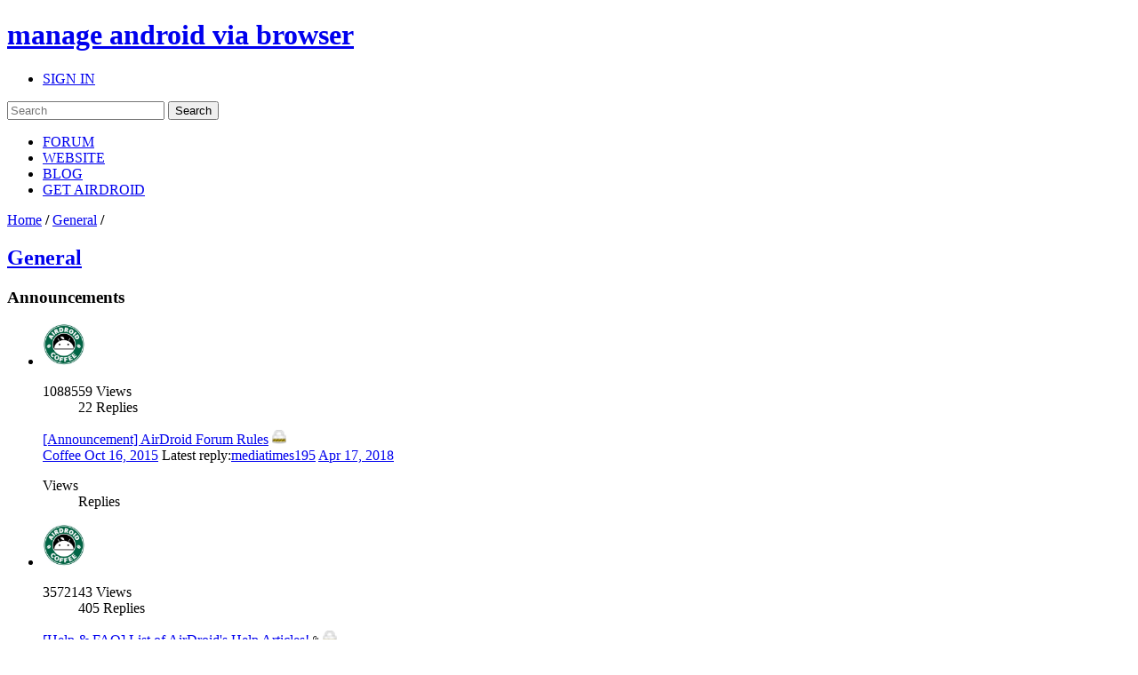

--- FILE ---
content_type: text/html; charset=UTF-8
request_url: https://forums.airdroid.com/viewforum.php?f=3&sid=1a2f6251587c5386ed68d24cef3a9201
body_size: 10898
content:
<!DOCTYPE html PUBLIC "-//W3C//DTD XHTML 1.0 Strict//EN" "http://www.w3.org/TR/xhtml1/DTD/xhtml1-strict.dtd">
<html xmlns="http://www.w3.org/1999/xhtml" xmlns:wb="http://open.weibo.com/wb" dir="ltr" lang="en-gb" xml:lang="en-gb">
<head>
	<script async src="//pagead2.googlesyndication.com/pagead/js/adsbygoogle.js"></script>
	<script>
        (adsbygoogle = window.adsbygoogle || []).push({
            google_ad_client: "ca-pub-5113868824953234",
            enable_page_level_ads: true
        });
	</script>
	<!-- jQuery Pack for phpBB -->
	<script type="text/javascript">window.jQuery || document.write("\x3Cscript src='./jquerypack/jquery.js'>\x3C/script>");</script>
	
	<script type="text/javascript">

		// you may use `$jqpack_JQuery` instead of `$` and `jQuery` in your MODs.
		var $jqpack_JQuery = $.noConflict();

		if(!window.$) {
			window.$ = $jqpack_JQuery;
		}
		if(!window.jQuery) {
			window.jQuery = $jqpack_JQuery;
		}

	</script>
	
	<script type="text/javascript">window.jQuery.ui || document.write("\x3Cscript src='./jquerypack/jquery-ui.js'>\x3C/script>");</script>
	<!-- /jQuery Pack for phpBB -->


	<meta http-equiv="content-type" content="text/html; charset=UTF-8" />
    <meta name="viewport" content="width=device-width, initial-scale=1, maximum-scale=1, user-scalable=no">
    <meta http-equiv="content-style-type" content="text/css" />
    <meta http-equiv="content-language" content="en-gb" />
    <meta http-equiv="imagetoolbar" content="no" />
    <meta name="resource-type" content="document" />
	<meta name="keywords" content="airdroid,airdroid forum">
	<meta name="description" content="Access Android phone/tablet from computer remotely and securely. Manage SMS, files, photos and videos, WhatsApp, Line, WeChat and more on computer.">
	<meta property="og:title" content="" />
	<meta property="og:description" content="" />
	<meta property="og:image" content="" />
	<title>
		General | AirDroid Forum | Delight Your Multi-Screen Life
		
	</title>

<link rel="alternate" type="application/atom+xml" title="Feed - AirDroid Forum | Delight Your Multi-Screen Life" href="https://forums.airdroid.com/feed.php" /><link rel="alternate" type="application/atom+xml" title="Feed - New threads" href="https://forums.airdroid.com/feed.php?mode=topics" /><link rel="alternate" type="application/atom+xml" title="Feed - FORUM - General" href="https://forums.airdroid.com/feed.php?f=3" />
    <link rel="shortcut icon" href="./styles/airdroid/theme/images/common/favicon.ico?v=4" />
<!--
	phpBB style name: prosilver
	Based on style:   prosilver (this is the default phpBB3 style)
	Original author:  Tom Beddard ( http://www.subBlue.com/ )
	Modified by:
-->

<script type="text/javascript">
// <![CDATA[
	var jump_page = 'Enter the page number you wish to go to:';
	var server_url = 'https://srv3.airdroid.com/p20';
	var on_page = '1';
	var per_page = '25';
	var base_url = './viewforum.php?f=3&amp;sid=0ce6c8e590db38bc46214cd882245f8b';
	var style_cookie = 'phpBBstyle';
	var style_cookie_settings = '; path=/; domain=forums.airdroid.com';
	var onload_functions = new Array();
	var onunload_functions = new Array();
	

	/**
	* Find a member
	*/
	function find_username(url)
	{
		popup(url, 760, 570, '_usersearch');
		return false;
	}

	/**
	* New function for handling multiple calls to window.onload and window.unload by pentapenguin
	*/
	window.onload = function()
	{
		for (var i = 0; i < onload_functions.length; i++)
		{
			eval(onload_functions[i]);
		}
	};

	window.onunload = function()
	{
		for (var i = 0; i < onunload_functions.length; i++)
		{
			eval(onunload_functions[i]);
		}
	};
// ]]>
</script>
    <script type="text/javascript" src="./styles/airdroid/template/js/jquery.cookie.js"></script>
    <script type="text/javascript" src="./styles/airdroid/template/js/jquery.ajax.js"></script>
<script type="text/javascript" src="./styles/airdroid/template/js/styleswitcher.js"></script>
<script type="text/javascript" src="./styles/airdroid/template/js/forum_fn.js"></script>
<script type="text/javascript" src="./styles/airdroid/template/js/moment.js"></script>
<script type="text/javascript" src="./styles/airdroid/template/js/underscore.js"></script>
<script type="text/javascript" src="./styles/airdroid/template/js/util.js"></script>
<script type="text/javascript" src="./styles/airdroid/template/js/base.js"></script>

<link href="./styles/airdroid/theme/print.css" rel="stylesheet" type="text/css" media="print" title="printonly" />
<link href="./style.php?id=2&amp;lang=en&amp;sid=0ce6c8e590db38bc46214cd882245f8b" rel="stylesheet" type="text/css" media="screen, projection" />

<link href="./styles/airdroid/theme/normal.css" rel="stylesheet" type="text/css" title="A" />
<link href="./styles/airdroid/theme/medium.css" rel="alternate stylesheet" type="text/css" title="A+" />
<link href="./styles/airdroid/theme/large.css" rel="alternate stylesheet" type="text/css" title="A++" />

    <!-- Important Owl stylesheet -->
    <link rel="stylesheet" href="./styles/airdroid/theme/owl-carousel/owl.carousel.css" type="text/css">

    <!-- Default Theme -->
    <link rel="stylesheet" href="./styles/airdroid/theme/owl-carousel/owl.theme.css" type="text/css">

	<!-- ajaxlike -->
	<link href="./styles/airdroid/theme/ajaxlike/css/cupertino/jquery-ui.css" rel="stylesheet" type="text/css" />
	<link href="./styles/airdroid/theme/ajaxlike/css/tipsy.css" rel="stylesheet" type="text/css" />
	<!-- ajaxlike --><!-- ajaxlike -->
	<script type="text/javascript" src="./styles/airdroid/theme/ajaxlike/js/jquery.tipsy.js"></script>
	<script type="text/javascript" src="./styles/airdroid/theme/ajaxlike/js/common.js"></script>
	<!-- ajaxlike -->
	<script async='async' src='https://www.googletagservices.com/tag/js/gpt.js'></script>
	<script>
        var googletag = googletag || {};
        googletag.cmd = googletag.cmd || [];
	</script>

	<script>
        googletag.cmd.push(function() {
            googletag.defineSlot('/105847171/airdroid-forums-right-center', [250, 250], 'div-gpt-ad-1509700690497-0').addService(googletag.pubads());
            googletag.pubads().enableSingleRequest();
            googletag.enableServices();
        });
	</script>
	

</head>

<body id="phpbb" class="section-viewforum ltr">
<div id="wrap">
	<a id="top" name="top" accesskey="t"></a>
	<div id="page-header">
		<div class="mod-header">
			<div class="item-header-top-wrap">
				<div class="i-container i-clearfix">
					<h1 class="item-logo">
						<a class="item-logo-link" href="./index.php?sid=0ce6c8e590db38bc46214cd882245f8b">
							<span class="item-logo-label">manage android via browser</span>
						</a>
					</h1>
					<div class="item-right">
						
						<ul class="item-actions">
							<li class="item-action">
								<a class="item-actions-link" href="./ucp.php?mode=login&amp;sid=0ce6c8e590db38bc46214cd882245f8b" title="SIGN IN" accesskey="x">SIGN IN</a>
							</li>
						</ul>
						
                        <div class="item-search-box">
                            <form action="./search.php?sid=0ce6c8e590db38bc46214cd882245f8b" method="get" id="search">
                                <input name="keywords" id="keywords" type="text" maxlength="128" title="Search for keywords" placeholder="Search"/>
                                <input name="sid" type="hidden" value="0ce6c8e590db38bc46214cd882245f8b" />
                                <input id="searchsubmit" value="Search" type="submit" />
                                <a class="item-clear-input" href="javascript:;"></a>
                            </form>
                        </div>
                        
					</div>
					<ul class="item-navs i-clearfix">
						<li class="item-nav-item">
							<a class="item-nav-link item-nav-item-selected" href="./index.php?sid=0ce6c8e590db38bc46214cd882245f8b" data-type="headerNav-goHome">FORUM</a>
						</li>
						<li class="item-nav-item">
							<a class="item-nav-link" href="https://www.airdroid.com" target="_blank" data-type="headerNav-goBlog">WEBSITE</a>
						</li>
						<li class="item-nav-item">
							<a class="item-nav-link" href="http://blog.airdroid.com" target="_blank" data-type="headerNav-goForum">BLOG</a>
						</li>
						<li class="item-nav-item nav-item-last">
							<a class="item-nav-link" href="https://www.airdroid.com/get.html" target="_blank" data-type="headerNav-goDownLoadPage">GET AIRDROID</a>
						</li>
					</ul>
				</div>
			</div>
			<div class="item-header-bottom-wrap">
				<div class="i-container">
                    <div class="item-left-wrap">
					    <div class="item-content-left">
                            <div class="item-top-nav item-header-top-nav">
                                <a href="./index.php?sid=0ce6c8e590db38bc46214cd882245f8b" accesskey="h">Home</a>  <strong>/</strong> <a href="./viewforum.php?f=3&amp;sid=0ce6c8e590db38bc46214cd882245f8b">General</a> <strong>/</strong> 
                            </div>
                        <div class="item-top-action">
                            
                        </div>
					</div>
                    </div>
				</div>
			</div>
		</div>
	</div>
	<div id="page-body">
		<div class="i-container">
            <div class="item-left-wrap">
<div class="item-content-left">
<h2 class="item-forum-title">
    <a href="./viewforum.php?f=3&amp;sid=0ce6c8e590db38bc46214cd882245f8b">General</a>
    
</h2>


<div>
	<!-- NOTE: remove the style="display: none" when you want to have the forum description on the forum body --><div style="display: none !important;">Anything that involves AirDroid and doesn't fit in any of the other fora.<br /></div>
</div>

    <div class=item-forum-name-sort>
        <h3 class="item-forum-block-name">Announcements</h3>
        <dl class="item-forum-sort">
            <dt>sort by:</dt>
            <dd data-type="s">Title</dd>
            <dd data-type="t">Date</dd>
            <dd data-type="v">Views</dd>
            <dd data-type="r">Replies</dd>
        </dl>
    </div>
		<div class="item-topic-block">
		<ul class="item-topic-list">
	

		<li>
			<div class="item-topic-img item-list-block" title="Coffee">
                
				<a class="item-view-author-profile" href="./viewtopic.php?f=3&amp;t=16578&amp;sid=0ce6c8e590db38bc46214cd882245f8b"><img class="item-topic-img-main" src="https://avatar-airdroid.s3.amazonaws.com/8904437_160.jpg" onError="this.onerror=null;this.src='./styles/airdroid/theme/images/common/user_default_photo.jpg';"  width="48" height="48"/></a>
                
            </div>
			<div class="item-topic-stats item-list-block">
				<dl>
					<dt>1088559 <span>Views</span></dt>
					<dd>22 <span>Replies</span><i></i></dd>
				</dl>
			</div>
			<div class="item-topic-info item-list-block">
				<div class="item-topic-info-top">
					<a href="./viewtopic.php?f=3&amp;t=16578&amp;sid=0ce6c8e590db38bc46214cd882245f8b" class="item-topic-title">[Announcement] AirDroid Forum Rules</a>
                    
                    <img class="item-topic-status-img" src=""  data-src="./styles/airdroid/imageset/announce_read_locked.gif" width="16" height="16" title="This topic is locked, you cannot edit posts or make further replies.">
				</div>
                <div class="item-topic-info-bottom">
					<span class="item-last-post">
						<a class="item-topic-author" href="./memberlist.php?mode=viewprofile&u=19792">
							Coffee
						</a>
						<a href="./viewtopic.php?f=3&amp;t=16578&amp;sid=0ce6c8e590db38bc46214cd882245f8b" class="item-latest-time item-topic-time">
							Fri Oct 16, 2015 6:29 am
						</a>
					</span>
                    <span class="item-latest-author"><span>Latest reply:</span><span class="item-author-name"><a href="./memberlist.php?mode=viewprofile&amp;u=167631&amp;sid=0ce6c8e590db38bc46214cd882245f8b">mediatimes195</a></span></span>
                    <a class="item-latest-time item-reply-time" href="./viewtopic.php?f=0&amp;p=68335&amp;sid=0ce6c8e590db38bc46214cd882245f8b#p68335">Tue Apr 17, 2018 11:40 am</a>
                </div>
                <dl class="item-small-stats">
                    <dt> <span>Views</span></dt>
                    <dd> <span>Replies</span><i></i></dd>
                </dl>
			</div>
		</li>

	

		<li>
			<div class="item-topic-img item-list-block" title="Coffee">
                
				<a class="item-view-author-profile" href="./viewtopic.php?f=3&amp;t=16397&amp;sid=0ce6c8e590db38bc46214cd882245f8b"><img class="item-topic-img-main" src="https://avatar-airdroid.s3.amazonaws.com/8904437_160.jpg" onError="this.onerror=null;this.src='./styles/airdroid/theme/images/common/user_default_photo.jpg';"  width="48" height="48"/></a>
                
            </div>
			<div class="item-topic-stats item-list-block">
				<dl>
					<dt>3572143 <span>Views</span></dt>
					<dd>405 <span>Replies</span><i></i></dd>
				</dl>
			</div>
			<div class="item-topic-info item-list-block">
				<div class="item-topic-info-top">
					<a href="./viewtopic.php?f=3&amp;t=16397&amp;sid=0ce6c8e590db38bc46214cd882245f8b" class="item-topic-title">[Help &amp; FAQ] List of AirDroid's Help Articles!</a>
                    <img src="./styles/airdroid/imageset/icon_topic_attach.gif" width="7" height="10" alt="Attachment(s)" title="Attachment(s)" /> 
                    <img class="item-topic-status-img" src=""  data-src="./styles/airdroid/imageset/announce_read_locked.gif" width="16" height="16" title="This topic is locked, you cannot edit posts or make further replies.">
				</div>
                <div class="item-topic-info-bottom">
					<span class="item-last-post">
						<a class="item-topic-author" href="./memberlist.php?mode=viewprofile&u=19792">
							Coffee
						</a>
						<a href="./viewtopic.php?f=3&amp;t=16397&amp;sid=0ce6c8e590db38bc46214cd882245f8b" class="item-latest-time item-topic-time">
							Mon Aug 17, 2015 7:46 am
						</a>
					</span>
                    <span class="item-latest-author"><span>Latest reply:</span><span class="item-author-name"><a href="./memberlist.php?mode=viewprofile&amp;u=130141&amp;sid=0ce6c8e590db38bc46214cd882245f8b">Niki</a></span></span>
                    <a class="item-latest-time item-reply-time" href="./viewtopic.php?f=0&amp;p=68513&amp;sid=0ce6c8e590db38bc46214cd882245f8b#p68513">Thu Apr 26, 2018 2:09 am</a>
                </div>
                <dl class="item-small-stats">
                    <dt> <span>Views</span></dt>
                    <dd> <span>Replies</span><i></i></dd>
                </dl>
			</div>
		</li>

	

		<li>
			<div class="item-topic-img item-list-block" title="Coffee">
                
				<a class="item-view-author-profile" href="./viewtopic.php?f=3&amp;t=15290&amp;sid=0ce6c8e590db38bc46214cd882245f8b"><img class="item-topic-img-main" src="https://avatar-airdroid.s3.amazonaws.com/8904437_160.jpg" onError="this.onerror=null;this.src='./styles/airdroid/theme/images/common/user_default_photo.jpg';"  width="48" height="48"/></a>
                
            </div>
			<div class="item-topic-stats item-list-block">
				<dl>
					<dt>985845 <span>Views</span></dt>
					<dd>43 <span>Replies</span><i></i></dd>
				</dl>
			</div>
			<div class="item-topic-info item-list-block">
				<div class="item-topic-info-top">
					<a href="./viewtopic.php?f=3&amp;t=15290&amp;sid=0ce6c8e590db38bc46214cd882245f8b" class="item-topic-title">[Help &amp; FAQ] Quick Guide of AirDroid</a>
                    
                    <img class="item-topic-status-img" src=""  data-src="./styles/airdroid/imageset/announce_read_locked.gif" width="16" height="16" title="This topic is locked, you cannot edit posts or make further replies.">
				</div>
                <div class="item-topic-info-bottom">
					<span class="item-last-post">
						<a class="item-topic-author" href="./memberlist.php?mode=viewprofile&u=19792">
							Coffee
						</a>
						<a href="./viewtopic.php?f=3&amp;t=15290&amp;sid=0ce6c8e590db38bc46214cd882245f8b" class="item-latest-time item-topic-time">
							Thu Mar 26, 2015 10:24 pm
						</a>
					</span>
                    <span class="item-latest-author"><span>Latest reply:</span><span class="item-author-name"><a href="./memberlist.php?mode=viewprofile&amp;u=167501&amp;sid=0ce6c8e590db38bc46214cd882245f8b">Nikita</a></span></span>
                    <a class="item-latest-time item-reply-time" href="./viewtopic.php?f=0&amp;p=68813&amp;sid=0ce6c8e590db38bc46214cd882245f8b#p68813">Mon Apr 16, 2018 9:28 am</a>
                </div>
                <dl class="item-small-stats">
                    <dt> <span>Views</span></dt>
                    <dd> <span>Replies</span><i></i></dd>
                </dl>
			</div>
		</li>

	
		</ul>
    </div>
	
    <div class=item-forum-name-sort>
        <h3 class="item-forum-block-name">Threads</h3>
        <dl class="item-forum-sort">
            <dt>sort by:</dt>
            <dd data-type="s">Title</dd>
            <dd data-type="t">Date</dd>
            <dd data-type="v">Views</dd>
            <dd data-type="r">Replies</dd>
        </dl>
    </div>
		<div class="item-topic-block">
		<ul class="item-topic-list">
	

		<li>
			<div class="item-topic-img item-list-block" title="Neo">
                
                <a class="item-view-author-profile" href="./viewtopic.php?f=3&amp;t=30903&amp;sid=0ce6c8e590db38bc46214cd882245f8b"><img class="item-topic-img-main item-default-img" src="./styles/airdroid/theme/images/common/user_default_photo.jpg" data-uid="161670" width="48" height="48"/></a>
                
            </div>
			<div class="item-topic-stats item-list-block">
				<dl>
					<dt>441566 <span>Views</span></dt>
					<dd>4 <span>Replies</span><i></i></dd>
				</dl>
			</div>
			<div class="item-topic-info item-list-block">
				<div class="item-topic-info-top">
					<a href="./viewtopic.php?f=3&amp;t=30903&amp;sid=0ce6c8e590db38bc46214cd882245f8b" class="item-topic-title">Making calls</a>
                    
                    <img class="item-topic-status-img" src=""  data-src="./styles/airdroid/imageset/topic_read.gif" width="16" height="16" title="No unread posts">
				</div>
                <div class="item-topic-info-bottom">
					<span class="item-last-post">
						<a class="item-topic-author" href="./memberlist.php?mode=viewprofile&u=161670">
							Neo
						</a>
						<a href="./viewtopic.php?f=3&amp;t=30903&amp;sid=0ce6c8e590db38bc46214cd882245f8b" class="item-latest-time item-topic-time">
							Fri Feb 23, 2018 9:56 pm
						</a>
					</span>
                    <span class="item-latest-author"><span>Latest reply:</span><span class="item-author-name"><a href="./memberlist.php?mode=viewprofile&amp;u=183877&amp;sid=0ce6c8e590db38bc46214cd882245f8b">josh</a></span></span>
                    <a class="item-latest-time item-reply-time" href="./viewtopic.php?f=3&amp;p=71314&amp;sid=0ce6c8e590db38bc46214cd882245f8b#p71314">Sat Jan 19, 2019 5:24 pm</a>
                </div>
                <dl class="item-small-stats">
                    <dt> <span>Views</span></dt>
                    <dd> <span>Replies</span><i></i></dd>
                </dl>
			</div>
		</li>

	

		<li>
			<div class="item-topic-img item-list-block" title="eqgoddess">
                
                <a class="item-view-author-profile" href="./viewtopic.php?f=3&amp;t=30981&amp;sid=0ce6c8e590db38bc46214cd882245f8b"><img class="item-topic-img-main item-default-img" src="./styles/airdroid/theme/images/common/user_default_photo.jpg" data-uid="163995" width="48" height="48"/></a>
                
            </div>
			<div class="item-topic-stats item-list-block">
				<dl>
					<dt>379947 <span>Views</span></dt>
					<dd>2 <span>Replies</span><i></i></dd>
				</dl>
			</div>
			<div class="item-topic-info item-list-block">
				<div class="item-topic-info-top">
					<a href="./viewtopic.php?f=3&amp;t=30981&amp;sid=0ce6c8e590db38bc46214cd882245f8b" class="item-topic-title">How to attach files to SMS?</a>
                    
                    <img class="item-topic-status-img" src=""  data-src="./styles/airdroid/imageset/topic_read.gif" width="16" height="16" title="No unread posts">
				</div>
                <div class="item-topic-info-bottom">
					<span class="item-last-post">
						<a class="item-topic-author" href="./memberlist.php?mode=viewprofile&u=163995">
							eqgoddess
						</a>
						<a href="./viewtopic.php?f=3&amp;t=30981&amp;sid=0ce6c8e590db38bc46214cd882245f8b" class="item-latest-time item-topic-time">
							Wed Mar 14, 2018 5:22 pm
						</a>
					</span>
                    <span class="item-latest-author"><span>Latest reply:</span><span class="item-author-name"><a href="./memberlist.php?mode=viewprofile&amp;u=124127&amp;sid=0ce6c8e590db38bc46214cd882245f8b">jimbevan</a></span></span>
                    <a class="item-latest-time item-reply-time" href="./viewtopic.php?f=3&amp;p=71310&amp;sid=0ce6c8e590db38bc46214cd882245f8b#p71310">Sat Jan 19, 2019 4:10 am</a>
                </div>
                <dl class="item-small-stats">
                    <dt> <span>Views</span></dt>
                    <dd> <span>Replies</span><i></i></dd>
                </dl>
			</div>
		</li>

	

		<li>
			<div class="item-topic-img item-list-block" title="Pickettroy1991">
                
                <a class="item-view-author-profile" href="./viewtopic.php?f=3&amp;t=31925&amp;sid=0ce6c8e590db38bc46214cd882245f8b"><img class="item-topic-img-main item-default-img" src="./styles/airdroid/theme/images/common/user_default_photo.jpg" data-uid="190204" width="48" height="48"/></a>
                
            </div>
			<div class="item-topic-stats item-list-block">
				<dl>
					<dt>336875 <span>Views</span></dt>
					<dd>2 <span>Replies</span><i></i></dd>
				</dl>
			</div>
			<div class="item-topic-info item-list-block">
				<div class="item-topic-info-top">
					<a href="./viewtopic.php?f=3&amp;t=31925&amp;sid=0ce6c8e590db38bc46214cd882245f8b" class="item-topic-title">Can be able to download app?</a>
                    
                    <img class="item-topic-status-img" src=""  data-src="./styles/airdroid/imageset/topic_read.gif" width="16" height="16" title="No unread posts">
				</div>
                <div class="item-topic-info-bottom">
					<span class="item-last-post">
						<a class="item-topic-author" href="./memberlist.php?mode=viewprofile&u=190204">
							Pickettroy1991
						</a>
						<a href="./viewtopic.php?f=3&amp;t=31925&amp;sid=0ce6c8e590db38bc46214cd882245f8b" class="item-latest-time item-topic-time">
							Thu Dec 20, 2018 12:08 am
						</a>
					</span>
                    <span class="item-latest-author"><span>Latest reply:</span><span class="item-author-name"><a href="./memberlist.php?mode=viewprofile&amp;u=190204&amp;sid=0ce6c8e590db38bc46214cd882245f8b">Pickettroy1991</a></span></span>
                    <a class="item-latest-time item-reply-time" href="./viewtopic.php?f=3&amp;p=71294&amp;sid=0ce6c8e590db38bc46214cd882245f8b#p71294">Fri Jan 18, 2019 3:16 am</a>
                </div>
                <dl class="item-small-stats">
                    <dt> <span>Views</span></dt>
                    <dd> <span>Replies</span><i></i></dd>
                </dl>
			</div>
		</li>

	

		<li>
			<div class="item-topic-img item-list-block" title="Alex">
                
                <a class="item-view-author-profile" href="./viewtopic.php?f=3&amp;t=31928&amp;sid=0ce6c8e590db38bc46214cd882245f8b"><img class="item-topic-img-main item-default-img" src="./styles/airdroid/theme/images/common/user_default_photo.jpg" data-uid="190274" width="48" height="48"/></a>
                
            </div>
			<div class="item-topic-stats item-list-block">
				<dl>
					<dt>388201 <span>Views</span></dt>
					<dd>25 <span>Replies</span><i></i></dd>
				</dl>
			</div>
			<div class="item-topic-info item-list-block">
				<div class="item-topic-info-top">
					<a href="./viewtopic.php?f=3&amp;t=31928&amp;sid=0ce6c8e590db38bc46214cd882245f8b" class="item-topic-title">Two days can not pay for premium subscription</a>
                    
                    <img class="item-topic-status-img" src=""  data-src="./styles/airdroid/imageset/topic_read_hot.gif" width="16" height="16" title="No unread posts">
				</div>
                <div class="item-topic-info-bottom">
					<span class="item-last-post">
						<a class="item-topic-author" href="./memberlist.php?mode=viewprofile&u=190274">
							Alex
						</a>
						<a href="./viewtopic.php?f=3&amp;t=31928&amp;sid=0ce6c8e590db38bc46214cd882245f8b" class="item-latest-time item-topic-time">
							Sat Dec 22, 2018 4:55 am
						</a>
					</span>
                    <span class="item-latest-author"><span>Latest reply:</span><span class="item-author-name"><a href="./memberlist.php?mode=viewprofile&amp;u=189598&amp;sid=0ce6c8e590db38bc46214cd882245f8b">lifetime</a></span></span>
                    <a class="item-latest-time item-reply-time" href="./viewtopic.php?f=3&amp;p=71292&amp;sid=0ce6c8e590db38bc46214cd882245f8b#p71292">Thu Jan 17, 2019 2:02 pm</a>
                </div>
                <dl class="item-small-stats">
                    <dt> <span>Views</span></dt>
                    <dd> <span>Replies</span><i></i></dd>
                </dl>
			</div>
		</li>

	

		<li>
			<div class="item-topic-img item-list-block" title="Diane Chow">
                
				<a class="item-view-author-profile" href="./viewtopic.php?f=3&amp;t=28600&amp;sid=0ce6c8e590db38bc46214cd882245f8b"><img class="item-topic-img-main" src="https://avatar-airdroid.s3.amazonaws.com/17160549_160.jpg" onError="this.onerror=null;this.src='./styles/airdroid/theme/images/common/user_default_photo.jpg';"  width="48" height="48"/></a>
                
            </div>
			<div class="item-topic-stats item-list-block">
				<dl>
					<dt>395698 <span>Views</span></dt>
					<dd>12 <span>Replies</span><i></i></dd>
				</dl>
			</div>
			<div class="item-topic-info item-list-block">
				<div class="item-topic-info-top">
					<a href="./viewtopic.php?f=3&amp;t=28600&amp;sid=0ce6c8e590db38bc46214cd882245f8b" class="item-topic-title">Conntected through HotSpot Supported?</a>
                    <span style="margin-left:10px;font-size:12px;border-radius:4px;padding:0 6px 2px;vertical-align: middle;color:#fff;background:#ff2929">question</span> 
                    <img class="item-topic-status-img" src=""  data-src="./styles/airdroid/imageset/topic_read.gif" width="16" height="16" title="No unread posts">
				</div>
                <div class="item-topic-info-bottom">
					<span class="item-last-post">
						<a class="item-topic-author" href="./memberlist.php?mode=viewprofile&u=112799">
							Diane Chow
						</a>
						<a href="./viewtopic.php?f=3&amp;t=28600&amp;sid=0ce6c8e590db38bc46214cd882245f8b" class="item-latest-time item-topic-time">
							Sun Feb 26, 2017 8:26 pm
						</a>
					</span>
                    <span class="item-latest-author"><span>Latest reply:</span><span class="item-author-name"><a href="./memberlist.php?mode=viewprofile&amp;u=174005&amp;sid=0ce6c8e590db38bc46214cd882245f8b">Oriana</a></span></span>
                    <a class="item-latest-time item-reply-time" href="./viewtopic.php?f=3&amp;p=71288&amp;sid=0ce6c8e590db38bc46214cd882245f8b#p71288">Thu Jan 17, 2019 9:35 am</a>
                </div>
                <dl class="item-small-stats">
                    <dt> <span>Views</span></dt>
                    <dd> <span>Replies</span><i></i></dd>
                </dl>
			</div>
		</li>

	

		<li>
			<div class="item-topic-img item-list-block" title="therese">
                
                <a class="item-view-author-profile" href="./viewtopic.php?f=3&amp;t=31640&amp;sid=0ce6c8e590db38bc46214cd882245f8b"><img class="item-topic-img-main item-default-img" src="./styles/airdroid/theme/images/common/user_default_photo.jpg" data-uid="181940" width="48" height="48"/></a>
                
            </div>
			<div class="item-topic-stats item-list-block">
				<dl>
					<dt>369225 <span>Views</span></dt>
					<dd>7 <span>Replies</span><i></i></dd>
				</dl>
			</div>
			<div class="item-topic-info item-list-block">
				<div class="item-topic-info-top">
					<a href="./viewtopic.php?f=3&amp;t=31640&amp;sid=0ce6c8e590db38bc46214cd882245f8b" class="item-topic-title">games</a>
                    
                    <img class="item-topic-status-img" src=""  data-src="./styles/airdroid/imageset/topic_read.gif" width="16" height="16" title="No unread posts">
				</div>
                <div class="item-topic-info-bottom">
					<span class="item-last-post">
						<a class="item-topic-author" href="./memberlist.php?mode=viewprofile&u=181940">
							therese
						</a>
						<a href="./viewtopic.php?f=3&amp;t=31640&amp;sid=0ce6c8e590db38bc46214cd882245f8b" class="item-latest-time item-topic-time">
							Mon Aug 27, 2018 1:44 pm
						</a>
					</span>
                    <span class="item-latest-author"><span>Latest reply:</span><span class="item-author-name"><a href="./memberlist.php?mode=viewprofile&amp;u=174005&amp;sid=0ce6c8e590db38bc46214cd882245f8b">Oriana</a></span></span>
                    <a class="item-latest-time item-reply-time" href="./viewtopic.php?f=3&amp;p=71287&amp;sid=0ce6c8e590db38bc46214cd882245f8b#p71287">Thu Jan 17, 2019 9:34 am</a>
                </div>
                <dl class="item-small-stats">
                    <dt> <span>Views</span></dt>
                    <dd> <span>Replies</span><i></i></dd>
                </dl>
			</div>
		</li>

	

		<li>
			<div class="item-topic-img item-list-block" title="krrish389">
                
                <a class="item-view-author-profile" href="./viewtopic.php?f=3&amp;t=31767&amp;sid=0ce6c8e590db38bc46214cd882245f8b"><img class="item-topic-img-main item-default-img" src="./styles/airdroid/theme/images/common/user_default_photo.jpg" data-uid="187536" width="48" height="48"/></a>
                
            </div>
			<div class="item-topic-stats item-list-block">
				<dl>
					<dt>369130 <span>Views</span></dt>
					<dd>5 <span>Replies</span><i></i></dd>
				</dl>
			</div>
			<div class="item-topic-info item-list-block">
				<div class="item-topic-info-top">
					<a href="./viewtopic.php?f=3&amp;t=31767&amp;sid=0ce6c8e590db38bc46214cd882245f8b" class="item-topic-title">How to delete account from phone?</a>
                    
                    <img class="item-topic-status-img" src=""  data-src="./styles/airdroid/imageset/topic_read.gif" width="16" height="16" title="No unread posts">
				</div>
                <div class="item-topic-info-bottom">
					<span class="item-last-post">
						<a class="item-topic-author" href="./memberlist.php?mode=viewprofile&u=187536">
							krrish389
						</a>
						<a href="./viewtopic.php?f=3&amp;t=31767&amp;sid=0ce6c8e590db38bc46214cd882245f8b" class="item-latest-time item-topic-time">
							Sat Oct 20, 2018 3:41 am
						</a>
					</span>
                    <span class="item-latest-author"><span>Latest reply:</span><span class="item-author-name"><a href="./memberlist.php?mode=viewprofile&amp;u=174005&amp;sid=0ce6c8e590db38bc46214cd882245f8b">Oriana</a></span></span>
                    <a class="item-latest-time item-reply-time" href="./viewtopic.php?f=3&amp;p=71286&amp;sid=0ce6c8e590db38bc46214cd882245f8b#p71286">Thu Jan 17, 2019 9:34 am</a>
                </div>
                <dl class="item-small-stats">
                    <dt> <span>Views</span></dt>
                    <dd> <span>Replies</span><i></i></dd>
                </dl>
			</div>
		</li>

	

		<li>
			<div class="item-topic-img item-list-block" title="Android Support">
                
                <a class="item-view-author-profile" href="./viewtopic.php?f=3&amp;t=31999&amp;sid=0ce6c8e590db38bc46214cd882245f8b"><img class="item-topic-img-main item-default-img" src="./styles/airdroid/theme/images/common/user_default_photo.jpg" data-uid="82358" width="48" height="48"/></a>
                
            </div>
			<div class="item-topic-stats item-list-block">
				<dl>
					<dt>338402 <span>Views</span></dt>
					<dd>0 <span>Replies</span><i></i></dd>
				</dl>
			</div>
			<div class="item-topic-info item-list-block">
				<div class="item-topic-info-top">
					<a href="./viewtopic.php?f=3&amp;t=31999&amp;sid=0ce6c8e590db38bc46214cd882245f8b" class="item-topic-title">Cam with Airdroid</a>
                    <span style="margin-left:10px;font-size:12px;border-radius:4px;padding:0 6px 2px;vertical-align: middle;color:#fff;background:#ff2929">question</span> 
                    <img class="item-topic-status-img" src=""  data-src="./styles/airdroid/imageset/topic_read.gif" width="16" height="16" title="No unread posts">
				</div>
                <div class="item-topic-info-bottom">
					<span class="item-last-post">
						<a class="item-topic-author" href="./memberlist.php?mode=viewprofile&u=82358">
							Android Support
						</a>
						<a href="./viewtopic.php?f=3&amp;t=31999&amp;sid=0ce6c8e590db38bc46214cd882245f8b" class="item-latest-time item-topic-time">
							Wed Jan 16, 2019 9:55 am
						</a>
					</span>
                    <span class="item-latest-author"><span>Latest reply:</span><span class="item-author-name"><a href="./memberlist.php?mode=viewprofile&amp;u=82358&amp;sid=0ce6c8e590db38bc46214cd882245f8b">Android Support</a></span></span>
                    <a class="item-latest-time item-reply-time" href="./viewtopic.php?f=3&amp;p=71271&amp;sid=0ce6c8e590db38bc46214cd882245f8b#p71271">Wed Jan 16, 2019 9:55 am</a>
                </div>
                <dl class="item-small-stats">
                    <dt> <span>Views</span></dt>
                    <dd> <span>Replies</span><i></i></dd>
                </dl>
			</div>
		</li>

	

		<li>
			<div class="item-topic-img item-list-block" title="Matthew791">
                
                <a class="item-view-author-profile" href="./viewtopic.php?f=3&amp;t=31998&amp;sid=0ce6c8e590db38bc46214cd882245f8b"><img class="item-topic-img-main item-default-img" src="./styles/airdroid/theme/images/common/user_default_photo.jpg" data-uid="190480" width="48" height="48"/></a>
                
            </div>
			<div class="item-topic-stats item-list-block">
				<dl>
					<dt>336457 <span>Views</span></dt>
					<dd>0 <span>Replies</span><i></i></dd>
				</dl>
			</div>
			<div class="item-topic-info item-list-block">
				<div class="item-topic-info-top">
					<a href="./viewtopic.php?f=3&amp;t=31998&amp;sid=0ce6c8e590db38bc46214cd882245f8b" class="item-topic-title">Nexus 7 ADB with Google driver MTP issue on Win7?</a>
                    
                    <img class="item-topic-status-img" src=""  data-src="./styles/airdroid/imageset/topic_read.gif" width="16" height="16" title="No unread posts">
				</div>
                <div class="item-topic-info-bottom">
					<span class="item-last-post">
						<a class="item-topic-author" href="./memberlist.php?mode=viewprofile&u=190480">
							Matthew791
						</a>
						<a href="./viewtopic.php?f=3&amp;t=31998&amp;sid=0ce6c8e590db38bc46214cd882245f8b" class="item-latest-time item-topic-time">
							Wed Jan 16, 2019 9:53 am
						</a>
					</span>
                    <span class="item-latest-author"><span>Latest reply:</span><span class="item-author-name"><a href="./memberlist.php?mode=viewprofile&amp;u=190480&amp;sid=0ce6c8e590db38bc46214cd882245f8b">Matthew791</a></span></span>
                    <a class="item-latest-time item-reply-time" href="./viewtopic.php?f=3&amp;p=71270&amp;sid=0ce6c8e590db38bc46214cd882245f8b#p71270">Wed Jan 16, 2019 9:53 am</a>
                </div>
                <dl class="item-small-stats">
                    <dt> <span>Views</span></dt>
                    <dd> <span>Replies</span><i></i></dd>
                </dl>
			</div>
		</li>

	

		<li>
			<div class="item-topic-img item-list-block" title="gary">
                
                <a class="item-view-author-profile" href="./viewtopic.php?f=3&amp;t=31425&amp;sid=0ce6c8e590db38bc46214cd882245f8b"><img class="item-topic-img-main item-default-img" src="./styles/airdroid/theme/images/common/user_default_photo.jpg" data-uid="170735" width="48" height="48"/></a>
                
            </div>
			<div class="item-topic-stats item-list-block">
				<dl>
					<dt>321620 <span>Views</span></dt>
					<dd>6 <span>Replies</span><i></i></dd>
				</dl>
			</div>
			<div class="item-topic-info item-list-block">
				<div class="item-topic-info-top">
					<a href="./viewtopic.php?f=3&amp;t=31425&amp;sid=0ce6c8e590db38bc46214cd882245f8b" class="item-topic-title">web.airdroid.com</a>
                    
                    <img class="item-topic-status-img" src=""  data-src="./styles/airdroid/imageset/topic_read.gif" width="16" height="16" title="No unread posts">
				</div>
                <div class="item-topic-info-bottom">
					<span class="item-last-post">
						<a class="item-topic-author" href="./memberlist.php?mode=viewprofile&u=170735">
							gary
						</a>
						<a href="./viewtopic.php?f=3&amp;t=31425&amp;sid=0ce6c8e590db38bc46214cd882245f8b" class="item-latest-time item-topic-time">
							Sat Jun 09, 2018 2:11 pm
						</a>
					</span>
                    <span class="item-latest-author"><span>Latest reply:</span><span class="item-author-name"><a href="./memberlist.php?mode=viewprofile&amp;u=191329&amp;sid=0ce6c8e590db38bc46214cd882245f8b">Delhi+Escorts</a></span></span>
                    <a class="item-latest-time item-reply-time" href="./viewtopic.php?f=3&amp;p=71268&amp;sid=0ce6c8e590db38bc46214cd882245f8b#p71268">Wed Jan 16, 2019 7:06 am</a>
                </div>
                <dl class="item-small-stats">
                    <dt> <span>Views</span></dt>
                    <dd> <span>Replies</span><i></i></dd>
                </dl>
			</div>
		</li>

	

		<li>
			<div class="item-topic-img item-list-block" title="VeronicaSegura">
                
                <a class="item-view-author-profile" href="./viewtopic.php?f=3&amp;t=31992&amp;sid=0ce6c8e590db38bc46214cd882245f8b"><img class="item-topic-img-main item-default-img" src="./styles/airdroid/theme/images/common/user_default_photo.jpg" data-uid="191227" width="48" height="48"/></a>
                
            </div>
			<div class="item-topic-stats item-list-block">
				<dl>
					<dt>337486 <span>Views</span></dt>
					<dd>2 <span>Replies</span><i></i></dd>
				</dl>
			</div>
			<div class="item-topic-info item-list-block">
				<div class="item-topic-info-top">
					<a href="./viewtopic.php?f=3&amp;t=31992&amp;sid=0ce6c8e590db38bc46214cd882245f8b" class="item-topic-title">Is it hard to make and run website?</a>
                    
                    <img class="item-topic-status-img" src=""  data-src="./styles/airdroid/imageset/topic_read.gif" width="16" height="16" title="No unread posts">
				</div>
                <div class="item-topic-info-bottom">
					<span class="item-last-post">
						<a class="item-topic-author" href="./memberlist.php?mode=viewprofile&u=191227">
							VeronicaSegura
						</a>
						<a href="./viewtopic.php?f=3&amp;t=31992&amp;sid=0ce6c8e590db38bc46214cd882245f8b" class="item-latest-time item-topic-time">
							Mon Jan 14, 2019 8:46 am
						</a>
					</span>
                    <span class="item-latest-author"><span>Latest reply:</span><span class="item-author-name"><a href="./memberlist.php?mode=viewprofile&amp;u=189860&amp;sid=0ce6c8e590db38bc46214cd882245f8b">kite</a></span></span>
                    <a class="item-latest-time item-reply-time" href="./viewtopic.php?f=3&amp;p=71264&amp;sid=0ce6c8e590db38bc46214cd882245f8b#p71264">Wed Jan 16, 2019 2:30 am</a>
                </div>
                <dl class="item-small-stats">
                    <dt> <span>Views</span></dt>
                    <dd> <span>Replies</span><i></i></dd>
                </dl>
			</div>
		</li>

	

		<li>
			<div class="item-topic-img item-list-block" title="workn26">
                
                <a class="item-view-author-profile" href="./viewtopic.php?f=3&amp;t=31995&amp;sid=0ce6c8e590db38bc46214cd882245f8b"><img class="item-topic-img-main item-default-img" src="./styles/airdroid/theme/images/common/user_default_photo.jpg" data-uid="191293" width="48" height="48"/></a>
                
            </div>
			<div class="item-topic-stats item-list-block">
				<dl>
					<dt>78241 <span>Views</span></dt>
					<dd>0 <span>Replies</span><i></i></dd>
				</dl>
			</div>
			<div class="item-topic-info item-list-block">
				<div class="item-topic-info-top">
					<a href="./viewtopic.php?f=3&amp;t=31995&amp;sid=0ce6c8e590db38bc46214cd882245f8b" class="item-topic-title">Won't allow download from PC to Phone - debugging allowed</a>
                    
                    <img class="item-topic-status-img" src=""  data-src="./styles/airdroid/imageset/topic_read.gif" width="16" height="16" title="No unread posts">
				</div>
                <div class="item-topic-info-bottom">
					<span class="item-last-post">
						<a class="item-topic-author" href="./memberlist.php?mode=viewprofile&u=191293">
							workn26
						</a>
						<a href="./viewtopic.php?f=3&amp;t=31995&amp;sid=0ce6c8e590db38bc46214cd882245f8b" class="item-latest-time item-topic-time">
							Tue Jan 15, 2019 11:07 am
						</a>
					</span>
                    <span class="item-latest-author"><span>Latest reply:</span><span class="item-author-name"><a href="./memberlist.php?mode=viewprofile&amp;u=191293&amp;sid=0ce6c8e590db38bc46214cd882245f8b">workn26</a></span></span>
                    <a class="item-latest-time item-reply-time" href="./viewtopic.php?f=3&amp;p=71251&amp;sid=0ce6c8e590db38bc46214cd882245f8b#p71251">Tue Jan 15, 2019 11:07 am</a>
                </div>
                <dl class="item-small-stats">
                    <dt> <span>Views</span></dt>
                    <dd> <span>Replies</span><i></i></dd>
                </dl>
			</div>
		</li>

	

		<li>
			<div class="item-topic-img item-list-block" title="Habib">
                
				<a class="item-view-author-profile" href="./viewtopic.php?f=3&amp;t=31994&amp;sid=0ce6c8e590db38bc46214cd882245f8b"><img class="item-topic-img-main" src="https://avatar-airdroid.s3.amazonaws.com/24560377_160.jpg" onError="this.onerror=null;this.src='./styles/airdroid/theme/images/common/user_default_photo.jpg';"  width="48" height="48"/></a>
                
            </div>
			<div class="item-topic-stats item-list-block">
				<dl>
					<dt>77966 <span>Views</span></dt>
					<dd>0 <span>Replies</span><i></i></dd>
				</dl>
			</div>
			<div class="item-topic-info item-list-block">
				<div class="item-topic-info-top">
					<a href="./viewtopic.php?f=3&amp;t=31994&amp;sid=0ce6c8e590db38bc46214cd882245f8b" class="item-topic-title">How to comeback from business failiure ?</a>
                    <span style="margin-left:10px;font-size:12px;border-radius:4px;padding:0 6px 2px;vertical-align: middle;color:#fff;background:#ff2929">question</span> 
                    <img class="item-topic-status-img" src=""  data-src="./styles/airdroid/imageset/topic_read.gif" width="16" height="16" title="No unread posts">
				</div>
                <div class="item-topic-info-bottom">
					<span class="item-last-post">
						<a class="item-topic-author" href="./memberlist.php?mode=viewprofile&u=191290">
							Habib
						</a>
						<a href="./viewtopic.php?f=3&amp;t=31994&amp;sid=0ce6c8e590db38bc46214cd882245f8b" class="item-latest-time item-topic-time">
							Tue Jan 15, 2019 10:35 am
						</a>
					</span>
                    <span class="item-latest-author"><span>Latest reply:</span><span class="item-author-name"><a href="./memberlist.php?mode=viewprofile&amp;u=191290&amp;sid=0ce6c8e590db38bc46214cd882245f8b">Habib</a></span></span>
                    <a class="item-latest-time item-reply-time" href="./viewtopic.php?f=3&amp;p=71247&amp;sid=0ce6c8e590db38bc46214cd882245f8b#p71247">Tue Jan 15, 2019 10:35 am</a>
                </div>
                <dl class="item-small-stats">
                    <dt> <span>Views</span></dt>
                    <dd> <span>Replies</span><i></i></dd>
                </dl>
			</div>
		</li>

	

		<li>
			<div class="item-topic-img item-list-block" title="Zoro159">
                
                <a class="item-view-author-profile" href="./viewtopic.php?f=3&amp;t=31991&amp;sid=0ce6c8e590db38bc46214cd882245f8b"><img class="item-topic-img-main item-default-img" src="./styles/airdroid/theme/images/common/user_default_photo.jpg" data-uid="191288" width="48" height="48"/></a>
                
            </div>
			<div class="item-topic-stats item-list-block">
				<dl>
					<dt>65412 <span>Views</span></dt>
					<dd>0 <span>Replies</span><i></i></dd>
				</dl>
			</div>
			<div class="item-topic-info item-list-block">
				<div class="item-topic-info-top">
					<a href="./viewtopic.php?f=3&amp;t=31991&amp;sid=0ce6c8e590db38bc46214cd882245f8b" class="item-topic-title">Watch Australian Open Live For Free (2019 Updated)</a>
                    
                    <img class="item-topic-status-img" src=""  data-src="./styles/airdroid/imageset/topic_read.gif" width="16" height="16" title="No unread posts">
				</div>
                <div class="item-topic-info-bottom">
					<span class="item-last-post">
						<a class="item-topic-author" href="./memberlist.php?mode=viewprofile&u=191288">
							Zoro159
						</a>
						<a href="./viewtopic.php?f=3&amp;t=31991&amp;sid=0ce6c8e590db38bc46214cd882245f8b" class="item-latest-time item-topic-time">
							Tue Jan 15, 2019 10:09 am
						</a>
					</span>
                    <span class="item-latest-author"><span>Latest reply:</span><span class="item-author-name"><a href="./memberlist.php?mode=viewprofile&amp;u=191288&amp;sid=0ce6c8e590db38bc46214cd882245f8b">Zoro159</a></span></span>
                    <a class="item-latest-time item-reply-time" href="./viewtopic.php?f=3&amp;p=71244&amp;sid=0ce6c8e590db38bc46214cd882245f8b#p71244">Tue Jan 15, 2019 10:09 am</a>
                </div>
                <dl class="item-small-stats">
                    <dt> <span>Views</span></dt>
                    <dd> <span>Replies</span><i></i></dd>
                </dl>
			</div>
		</li>

	

		<li>
			<div class="item-topic-img item-list-block" title="ksue">
                
                <a class="item-view-author-profile" href="./viewtopic.php?f=3&amp;t=31449&amp;sid=0ce6c8e590db38bc46214cd882245f8b"><img class="item-topic-img-main item-default-img" src="./styles/airdroid/theme/images/common/user_default_photo.jpg" data-uid="174756" width="48" height="48"/></a>
                
            </div>
			<div class="item-topic-stats item-list-block">
				<dl>
					<dt>92757 <span>Views</span></dt>
					<dd>12 <span>Replies</span><i></i></dd>
				</dl>
			</div>
			<div class="item-topic-info item-list-block">
				<div class="item-topic-info-top">
					<a href="./viewtopic.php?f=3&amp;t=31449&amp;sid=0ce6c8e590db38bc46214cd882245f8b" class="item-topic-title">How do i get back my permanent deleted files from hard drive ?</a>
                    
                    <img class="item-topic-status-img" src=""  data-src="./styles/airdroid/imageset/topic_read.gif" width="16" height="16" title="No unread posts">
				</div>
                <div class="item-topic-info-bottom">
					<span class="item-last-post">
						<a class="item-topic-author" href="./memberlist.php?mode=viewprofile&u=174756">
							ksue
						</a>
						<a href="./viewtopic.php?f=3&amp;t=31449&amp;sid=0ce6c8e590db38bc46214cd882245f8b" class="item-latest-time item-topic-time">
							Thu Jun 21, 2018 6:19 am
						</a>
					</span>
                    <span class="item-latest-author"><span>Latest reply:</span><span class="item-author-name"><a href="./memberlist.php?mode=viewprofile&amp;u=191286&amp;sid=0ce6c8e590db38bc46214cd882245f8b">rick1221</a></span></span>
                    <a class="item-latest-time item-reply-time" href="./viewtopic.php?f=3&amp;p=71243&amp;sid=0ce6c8e590db38bc46214cd882245f8b#p71243">Tue Jan 15, 2019 10:08 am</a>
                </div>
                <dl class="item-small-stats">
                    <dt> <span>Views</span></dt>
                    <dd> <span>Replies</span><i></i></dd>
                </dl>
			</div>
		</li>

	

		<li>
			<div class="item-topic-img item-list-block" title="shaneomac">
                
                <a class="item-view-author-profile" href="./viewtopic.php?f=3&amp;t=31948&amp;sid=0ce6c8e590db38bc46214cd882245f8b"><img class="item-topic-img-main item-default-img" src="./styles/airdroid/theme/images/common/user_default_photo.jpg" data-uid="190733" width="48" height="48"/></a>
                
            </div>
			<div class="item-topic-stats item-list-block">
				<dl>
					<dt>65409 <span>Views</span></dt>
					<dd>2 <span>Replies</span><i></i></dd>
				</dl>
			</div>
			<div class="item-topic-info item-list-block">
				<div class="item-topic-info-top">
					<a href="./viewtopic.php?f=3&amp;t=31948&amp;sid=0ce6c8e590db38bc46214cd882245f8b" class="item-topic-title">FastestVPN’s New Year VPN Deals – Get 92% discount with 10 Multi Logins</a>
                    
                    <img class="item-topic-status-img" src=""  data-src="./styles/airdroid/imageset/topic_read.gif" width="16" height="16" title="No unread posts">
				</div>
                <div class="item-topic-info-bottom">
					<span class="item-last-post">
						<a class="item-topic-author" href="./memberlist.php?mode=viewprofile&u=190733">
							shaneomac
						</a>
						<a href="./viewtopic.php?f=3&amp;t=31948&amp;sid=0ce6c8e590db38bc46214cd882245f8b" class="item-latest-time item-topic-time">
							Wed Jan 02, 2019 12:13 pm
						</a>
					</span>
                    <span class="item-latest-author"><span>Latest reply:</span><span class="item-author-name"><a href="./memberlist.php?mode=viewprofile&amp;u=191281&amp;sid=0ce6c8e590db38bc46214cd882245f8b">Patrick J. Burt</a></span></span>
                    <a class="item-latest-time item-reply-time" href="./viewtopic.php?f=3&amp;p=71241&amp;sid=0ce6c8e590db38bc46214cd882245f8b#p71241">Tue Jan 15, 2019 7:16 am</a>
                </div>
                <dl class="item-small-stats">
                    <dt> <span>Views</span></dt>
                    <dd> <span>Replies</span><i></i></dd>
                </dl>
			</div>
		</li>

	

		<li>
			<div class="item-topic-img item-list-block" title="NockOK">
                
                <a class="item-view-author-profile" href="./viewtopic.php?f=3&amp;t=31975&amp;sid=0ce6c8e590db38bc46214cd882245f8b"><img class="item-topic-img-main item-default-img" src="./styles/airdroid/theme/images/common/user_default_photo.jpg" data-uid="188823" width="48" height="48"/></a>
                
            </div>
			<div class="item-topic-stats item-list-block">
				<dl>
					<dt>65511 <span>Views</span></dt>
					<dd>3 <span>Replies</span><i></i></dd>
				</dl>
			</div>
			<div class="item-topic-info item-list-block">
				<div class="item-topic-info-top">
					<a href="./viewtopic.php?f=3&amp;t=31975&amp;sid=0ce6c8e590db38bc46214cd882245f8b" class="item-topic-title">Is it hard to run a website?</a>
                    
                    <img class="item-topic-status-img" src=""  data-src="./styles/airdroid/imageset/topic_read.gif" width="16" height="16" title="No unread posts">
				</div>
                <div class="item-topic-info-bottom">
					<span class="item-last-post">
						<a class="item-topic-author" href="./memberlist.php?mode=viewprofile&u=188823">
							NockOK
						</a>
						<a href="./viewtopic.php?f=3&amp;t=31975&amp;sid=0ce6c8e590db38bc46214cd882245f8b" class="item-latest-time item-topic-time">
							Sat Jan 05, 2019 10:30 am
						</a>
					</span>
                    <span class="item-latest-author"><span>Latest reply:</span><span class="item-author-name"><a href="./memberlist.php?mode=viewprofile&amp;u=191271&amp;sid=0ce6c8e590db38bc46214cd882245f8b">sandy123ban</a></span></span>
                    <a class="item-latest-time item-reply-time" href="./viewtopic.php?f=3&amp;p=71235&amp;sid=0ce6c8e590db38bc46214cd882245f8b#p71235">Tue Jan 15, 2019 4:29 am</a>
                </div>
                <dl class="item-small-stats">
                    <dt> <span>Views</span></dt>
                    <dd> <span>Replies</span><i></i></dd>
                </dl>
			</div>
		</li>

	

		<li>
			<div class="item-topic-img item-list-block" title="Andrei Cosmovici">
                
				<a class="item-view-author-profile" href="./viewtopic.php?f=3&amp;t=31987&amp;sid=0ce6c8e590db38bc46214cd882245f8b"><img class="item-topic-img-main" src="https://avatar-airdroid.s3.amazonaws.com/11529552_160.jpg" onError="this.onerror=null;this.src='./styles/airdroid/theme/images/common/user_default_photo.jpg';"  width="48" height="48"/></a>
                
            </div>
			<div class="item-topic-stats item-list-block">
				<dl>
					<dt>70092 <span>Views</span></dt>
					<dd>2 <span>Replies</span><i></i></dd>
				</dl>
			</div>
			<div class="item-topic-info item-list-block">
				<div class="item-topic-info-top">
					<a href="./viewtopic.php?f=3&amp;t=31987&amp;sid=0ce6c8e590db38bc46214cd882245f8b" class="item-topic-title">Sent sms don't show up in v. 4.2.1.6</a>
                    
                    <img class="item-topic-status-img" src=""  data-src="./styles/airdroid/imageset/topic_read.gif" width="16" height="16" title="No unread posts">
				</div>
                <div class="item-topic-info-bottom">
					<span class="item-last-post">
						<a class="item-topic-author" href="./memberlist.php?mode=viewprofile&u=191044">
							Andrei Cosmovici
						</a>
						<a href="./viewtopic.php?f=3&amp;t=31987&amp;sid=0ce6c8e590db38bc46214cd882245f8b" class="item-latest-time item-topic-time">
							Wed Jan 09, 2019 7:31 pm
						</a>
					</span>
                    <span class="item-latest-author"><span>Latest reply:</span><span class="item-author-name"><a href="./memberlist.php?mode=viewprofile&amp;u=191240&amp;sid=0ce6c8e590db38bc46214cd882245f8b">willieaames</a></span></span>
                    <a class="item-latest-time item-reply-time" href="./viewtopic.php?f=3&amp;p=71233&amp;sid=0ce6c8e590db38bc46214cd882245f8b#p71233">Mon Jan 14, 2019 1:24 pm</a>
                </div>
                <dl class="item-small-stats">
                    <dt> <span>Views</span></dt>
                    <dd> <span>Replies</span><i></i></dd>
                </dl>
			</div>
		</li>

	

		<li>
			<div class="item-topic-img item-list-block" title="dejanx">
                
				<a class="item-view-author-profile" href="./viewtopic.php?f=3&amp;t=31989&amp;sid=0ce6c8e590db38bc46214cd882245f8b"><img class="item-topic-img-main" src="https://avatar-airdroid.s3.amazonaws.com/1443660_715a0a5c3d4d.png" onError="this.onerror=null;this.src='./styles/airdroid/theme/images/common/user_default_photo.jpg';"  width="48" height="48"/></a>
                
            </div>
			<div class="item-topic-stats item-list-block">
				<dl>
					<dt>67505 <span>Views</span></dt>
					<dd>1 <span>Replies</span><i></i></dd>
				</dl>
			</div>
			<div class="item-topic-info item-list-block">
				<div class="item-topic-info-top">
					<a href="./viewtopic.php?f=3&amp;t=31989&amp;sid=0ce6c8e590db38bc46214cd882245f8b" class="item-topic-title">Air mirorr on Wi fi</a>
                    
                    <img class="item-topic-status-img" src=""  data-src="./styles/airdroid/imageset/topic_read.gif" width="16" height="16" title="No unread posts">
				</div>
                <div class="item-topic-info-bottom">
					<span class="item-last-post">
						<a class="item-topic-author" href="./memberlist.php?mode=viewprofile&u=191175">
							dejanx
						</a>
						<a href="./viewtopic.php?f=3&amp;t=31989&amp;sid=0ce6c8e590db38bc46214cd882245f8b" class="item-latest-time item-topic-time">
							Sat Jan 12, 2019 4:13 pm
						</a>
					</span>
                    <span class="item-latest-author"><span>Latest reply:</span><span class="item-author-name"><a href="./memberlist.php?mode=viewprofile&amp;u=190171&amp;sid=0ce6c8e590db38bc46214cd882245f8b">marigela</a></span></span>
                    <a class="item-latest-time item-reply-time" href="./viewtopic.php?f=3&amp;p=71221&amp;sid=0ce6c8e590db38bc46214cd882245f8b#p71221">Mon Jan 14, 2019 4:03 am</a>
                </div>
                <dl class="item-small-stats">
                    <dt> <span>Views</span></dt>
                    <dd> <span>Replies</span><i></i></dd>
                </dl>
			</div>
		</li>

	

		<li>
			<div class="item-topic-img item-list-block" title="youngg35">
                
				<a class="item-view-author-profile" href="./viewtopic.php?f=3&amp;t=31822&amp;sid=0ce6c8e590db38bc46214cd882245f8b"><img class="item-topic-img-main" src="https://avatar-airdroid.s3.amazonaws.com/23995657_160.jpg" onError="this.onerror=null;this.src='./styles/airdroid/theme/images/common/user_default_photo.jpg';"  width="48" height="48"/></a>
                
            </div>
			<div class="item-topic-stats item-list-block">
				<dl>
					<dt>68232 <span>Views</span></dt>
					<dd>5 <span>Replies</span><i></i></dd>
				</dl>
			</div>
			<div class="item-topic-info item-list-block">
				<div class="item-topic-info-top">
					<a href="./viewtopic.php?f=3&amp;t=31822&amp;sid=0ce6c8e590db38bc46214cd882245f8b" class="item-topic-title">Can Someone Suggest me best Android Application Development Service Provider in USA?</a>
                    <span style="margin-left:10px;font-size:12px;border-radius:4px;padding:0 6px 2px;vertical-align: middle;color:#fff;background:#ff2929">question</span> 
                    <img class="item-topic-status-img" src=""  data-src="./styles/airdroid/imageset/topic_read.gif" width="16" height="16" title="No unread posts">
				</div>
                <div class="item-topic-info-bottom">
					<span class="item-last-post">
						<a class="item-topic-author" href="./memberlist.php?mode=viewprofile&u=188660">
							youngg35
						</a>
						<a href="./viewtopic.php?f=3&amp;t=31822&amp;sid=0ce6c8e590db38bc46214cd882245f8b" class="item-latest-time item-topic-time">
							Tue Nov 13, 2018 4:58 am
						</a>
					</span>
                    <span class="item-latest-author"><span>Latest reply:</span><span class="item-author-name"><a href="./memberlist.php?mode=viewprofile&amp;u=189569&amp;sid=0ce6c8e590db38bc46214cd882245f8b">Jons+Walter</a></span></span>
                    <a class="item-latest-time item-reply-time" href="./viewtopic.php?f=3&amp;p=71216&amp;sid=0ce6c8e590db38bc46214cd882245f8b#p71216">Sun Jan 13, 2019 9:07 am</a>
                </div>
                <dl class="item-small-stats">
                    <dt> <span>Views</span></dt>
                    <dd> <span>Replies</span><i></i></dd>
                </dl>
			</div>
		</li>

	

		<li>
			<div class="item-topic-img item-list-block" title="Ray Niccolls">
                
                <a class="item-view-author-profile" href="./viewtopic.php?f=3&amp;t=15608&amp;sid=0ce6c8e590db38bc46214cd882245f8b"><img class="item-topic-img-main item-default-img" src="./styles/airdroid/theme/images/common/user_default_photo.jpg" data-uid="61514" width="48" height="48"/></a>
                
            </div>
			<div class="item-topic-stats item-list-block">
				<dl>
					<dt>82501 <span>Views</span></dt>
					<dd>5 <span>Replies</span><i></i></dd>
				</dl>
			</div>
			<div class="item-topic-info item-list-block">
				<div class="item-topic-info-top">
					<a href="./viewtopic.php?f=3&amp;t=15608&amp;sid=0ce6c8e590db38bc46214cd882245f8b" class="item-topic-title">How to grant air droid permissions</a>
                    <span style="margin-left:10px;font-size:12px;border-radius:4px;padding:0 6px 2px;vertical-align: middle;color:#fff;background:#ff2929">question</span> 
                    <img class="item-topic-status-img" src=""  data-src="./styles/airdroid/imageset/topic_read.gif" width="16" height="16" title="No unread posts">
				</div>
                <div class="item-topic-info-bottom">
					<span class="item-last-post">
						<a class="item-topic-author" href="./memberlist.php?mode=viewprofile&u=61514">
							Ray Niccolls
						</a>
						<a href="./viewtopic.php?f=3&amp;t=15608&amp;sid=0ce6c8e590db38bc46214cd882245f8b" class="item-latest-time item-topic-time">
							Thu Apr 30, 2015 1:13 pm
						</a>
					</span>
                    <span class="item-latest-author"><span>Latest reply:</span><span class="item-author-name"><a href="./memberlist.php?mode=viewprofile&amp;u=190917&amp;sid=0ce6c8e590db38bc46214cd882245f8b">Edna776</a></span></span>
                    <a class="item-latest-time item-reply-time" href="./viewtopic.php?f=3&amp;p=71212&amp;sid=0ce6c8e590db38bc46214cd882245f8b#p71212">Sat Jan 12, 2019 11:31 am</a>
                </div>
                <dl class="item-small-stats">
                    <dt> <span>Views</span></dt>
                    <dd> <span>Replies</span><i></i></dd>
                </dl>
			</div>
		</li>

	

		<li>
			<div class="item-topic-img item-list-block" title="Shefa">
                
                <a class="item-view-author-profile" href="./viewtopic.php?f=3&amp;t=31896&amp;sid=0ce6c8e590db38bc46214cd882245f8b"><img class="item-topic-img-main item-default-img" src="./styles/airdroid/theme/images/common/user_default_photo.jpg" data-uid="189616" width="48" height="48"/></a>
                
            </div>
			<div class="item-topic-stats item-list-block">
				<dl>
					<dt>75487 <span>Views</span></dt>
					<dd>2 <span>Replies</span><i></i></dd>
				</dl>
			</div>
			<div class="item-topic-info item-list-block">
				<div class="item-topic-info-top">
					<a href="./viewtopic.php?f=3&amp;t=31896&amp;sid=0ce6c8e590db38bc46214cd882245f8b" class="item-topic-title">Christmas 2018 Celebration Wishes</a>
                    
                    <img class="item-topic-status-img" src=""  data-src="./styles/airdroid/imageset/topic_read.gif" width="16" height="16" title="No unread posts">
				</div>
                <div class="item-topic-info-bottom">
					<span class="item-last-post">
						<a class="item-topic-author" href="./memberlist.php?mode=viewprofile&u=189616">
							Shefa
						</a>
						<a href="./viewtopic.php?f=3&amp;t=31896&amp;sid=0ce6c8e590db38bc46214cd882245f8b" class="item-latest-time item-topic-time">
							Tue Dec 11, 2018 7:53 am
						</a>
					</span>
                    <span class="item-latest-author"><span>Latest reply:</span><span class="item-author-name"><a href="./memberlist.php?mode=viewprofile&amp;u=191145&amp;sid=0ce6c8e590db38bc46214cd882245f8b">famitofu</a></span></span>
                    <a class="item-latest-time item-reply-time" href="./viewtopic.php?f=3&amp;p=71211&amp;sid=0ce6c8e590db38bc46214cd882245f8b#p71211">Sat Jan 12, 2019 3:58 am</a>
                </div>
                <dl class="item-small-stats">
                    <dt> <span>Views</span></dt>
                    <dd> <span>Replies</span><i></i></dd>
                </dl>
			</div>
		</li>

	

		<li>
			<div class="item-topic-img item-list-block" title="NockOK">
                
                <a class="item-view-author-profile" href="./viewtopic.php?f=3&amp;t=31894&amp;sid=0ce6c8e590db38bc46214cd882245f8b"><img class="item-topic-img-main item-default-img" src="./styles/airdroid/theme/images/common/user_default_photo.jpg" data-uid="188823" width="48" height="48"/></a>
                
            </div>
			<div class="item-topic-stats item-list-block">
				<dl>
					<dt>67286 <span>Views</span></dt>
					<dd>1 <span>Replies</span><i></i></dd>
				</dl>
			</div>
			<div class="item-topic-info item-list-block">
				<div class="item-topic-info-top">
					<a href="./viewtopic.php?f=3&amp;t=31894&amp;sid=0ce6c8e590db38bc46214cd882245f8b" class="item-topic-title">Drug testing</a>
                    
                    <img class="item-topic-status-img" src=""  data-src="./styles/airdroid/imageset/topic_read.gif" width="16" height="16" title="No unread posts">
				</div>
                <div class="item-topic-info-bottom">
					<span class="item-last-post">
						<a class="item-topic-author" href="./memberlist.php?mode=viewprofile&u=188823">
							NockOK
						</a>
						<a href="./viewtopic.php?f=3&amp;t=31894&amp;sid=0ce6c8e590db38bc46214cd882245f8b" class="item-latest-time item-topic-time">
							Mon Dec 10, 2018 2:58 am
						</a>
					</span>
                    <span class="item-latest-author"><span>Latest reply:</span><span class="item-author-name"><a href="./memberlist.php?mode=viewprofile&amp;u=189860&amp;sid=0ce6c8e590db38bc46214cd882245f8b">kite</a></span></span>
                    <a class="item-latest-time item-reply-time" href="./viewtopic.php?f=3&amp;p=71203&amp;sid=0ce6c8e590db38bc46214cd882245f8b#p71203">Fri Jan 11, 2019 1:32 pm</a>
                </div>
                <dl class="item-small-stats">
                    <dt> <span>Views</span></dt>
                    <dd> <span>Replies</span><i></i></dd>
                </dl>
			</div>
		</li>

	

		<li>
			<div class="item-topic-img item-list-block" title="fantryenter">
                
                <a class="item-view-author-profile" href="./viewtopic.php?f=3&amp;t=31985&amp;sid=0ce6c8e590db38bc46214cd882245f8b"><img class="item-topic-img-main item-default-img" src="./styles/airdroid/theme/images/common/user_default_photo.jpg" data-uid="190976" width="48" height="48"/></a>
                
            </div>
			<div class="item-topic-stats item-list-block">
				<dl>
					<dt>64584 <span>Views</span></dt>
					<dd>1 <span>Replies</span><i></i></dd>
				</dl>
			</div>
			<div class="item-topic-info item-list-block">
				<div class="item-topic-info-top">
					<a href="./viewtopic.php?f=3&amp;t=31985&amp;sid=0ce6c8e590db38bc46214cd882245f8b" class="item-topic-title">How do migrate in PST format from Outlook Express data</a>
                    
                    <img class="item-topic-status-img" src=""  data-src="./styles/airdroid/imageset/topic_read.gif" width="16" height="16" title="No unread posts">
				</div>
                <div class="item-topic-info-bottom">
					<span class="item-last-post">
						<a class="item-topic-author" href="./memberlist.php?mode=viewprofile&u=190976">
							fantryenter
						</a>
						<a href="./viewtopic.php?f=3&amp;t=31985&amp;sid=0ce6c8e590db38bc46214cd882245f8b" class="item-latest-time item-topic-time">
							Tue Jan 08, 2019 9:41 am
						</a>
					</span>
                    <span class="item-latest-author"><span>Latest reply:</span><span class="item-author-name"><a href="./memberlist.php?mode=viewprofile&amp;u=190995&amp;sid=0ce6c8e590db38bc46214cd882245f8b">parvo</a></span></span>
                    <a class="item-latest-time item-reply-time" href="./viewtopic.php?f=3&amp;p=71174&amp;sid=0ce6c8e590db38bc46214cd882245f8b#p71174">Tue Jan 08, 2019 5:05 pm</a>
                </div>
                <dl class="item-small-stats">
                    <dt> <span>Views</span></dt>
                    <dd> <span>Replies</span><i></i></dd>
                </dl>
			</div>
		</li>

	

		<li>
			<div class="item-topic-img item-list-block" title="markcarey225">
                
                <a class="item-view-author-profile" href="./viewtopic.php?f=3&amp;t=31977&amp;sid=0ce6c8e590db38bc46214cd882245f8b"><img class="item-topic-img-main item-default-img" src="./styles/airdroid/theme/images/common/user_default_photo.jpg" data-uid="188160" width="48" height="48"/></a>
                
            </div>
			<div class="item-topic-stats item-list-block">
				<dl>
					<dt>69381 <span>Views</span></dt>
					<dd>1 <span>Replies</span><i></i></dd>
				</dl>
			</div>
			<div class="item-topic-info item-list-block">
				<div class="item-topic-info-top">
					<a href="./viewtopic.php?f=3&amp;t=31977&amp;sid=0ce6c8e590db38bc46214cd882245f8b" class="item-topic-title">Install and activate MS Office 2019 | 1844-797-8692</a>
                    
                    <img class="item-topic-status-img" src=""  data-src="./styles/airdroid/imageset/topic_read.gif" width="16" height="16" title="No unread posts">
				</div>
                <div class="item-topic-info-bottom">
					<span class="item-last-post">
						<a class="item-topic-author" href="./memberlist.php?mode=viewprofile&u=188160">
							markcarey225
						</a>
						<a href="./viewtopic.php?f=3&amp;t=31977&amp;sid=0ce6c8e590db38bc46214cd882245f8b" class="item-latest-time item-topic-time">
							Mon Jan 07, 2019 6:46 am
						</a>
					</span>
                    <span class="item-latest-author"><span>Latest reply:</span><span class="item-author-name"><a href="./memberlist.php?mode=viewprofile&amp;u=190995&amp;sid=0ce6c8e590db38bc46214cd882245f8b">parvo</a></span></span>
                    <a class="item-latest-time item-reply-time" href="./viewtopic.php?f=3&amp;p=71173&amp;sid=0ce6c8e590db38bc46214cd882245f8b#p71173">Tue Jan 08, 2019 5:03 pm</a>
                </div>
                <dl class="item-small-stats">
                    <dt> <span>Views</span></dt>
                    <dd> <span>Replies</span><i></i></dd>
                </dl>
			</div>
		</li>

	
			</ul>
	</div>
	
	<div class="topic-actions">

		
		<div class="item-page-block">
			
			<span class="item-page-summary">page 1 / 78</span>
			<a href="javascript:;" class=" item-disable"><<</a>
			<span class="item-page-detail"><strong>1</strong><span class="page-sep">, </span><a href="./viewforum.php?f=3&amp;sid=0ce6c8e590db38bc46214cd882245f8b&amp;start=25">2</a><span class="page-sep">, </span><a href="./viewforum.php?f=3&amp;sid=0ce6c8e590db38bc46214cd882245f8b&amp;start=50">3</a><span class="page-sep">, </span><a href="./viewforum.php?f=3&amp;sid=0ce6c8e590db38bc46214cd882245f8b&amp;start=75">4</a><span class="page-sep">, </span><a href="./viewforum.php?f=3&amp;sid=0ce6c8e590db38bc46214cd882245f8b&amp;start=100">5</a><span class="page-dots"> ... </span><a href="./viewforum.php?f=3&amp;sid=0ce6c8e590db38bc46214cd882245f8b&amp;start=1925">78</a></span>
			<a href="./viewforum.php?f=3&amp;sid=0ce6c8e590db38bc46214cd882245f8b&amp;start=25" class="item-next-page">>></a>
			<a class="item-go-page" href="javascript:;" onclick="jumpto(); return false;">go to</a>
			<input id="page-number" class="item-page-input" type="text"/>
			
		</div>
		
	</div>

</div>
</div>
<div class="item-content-right">
    <div class="item-sidebar-actions">
    
    <a class="item-btn item-btn-new-topic" href="./ucp.php?mode=register&amp;sid=0ce6c8e590db38bc46214cd882245f8b">SIGN UP</a>
    
</div>
<div class="item-sidebar-block item-top-discussion">
    <h2><i></i>Top Discussion</h2>
    
<div class="item-hot-topics">

	<a href="./viewtopic.php?f=6&amp;t=402&amp;sid=0ce6c8e590db38bc46214cd882245f8b">How do I access Tasks and Device menu fr…</a>

	<a href="./viewtopic.php?f=10&amp;t=812&amp;sid=0ce6c8e590db38bc46214cd882245f8b">translate in greece</a>

	<a href="./viewtopic.php?f=8&amp;t=9580&amp;sid=0ce6c8e590db38bc46214cd882245f8b">Go Premium...</a>

	<a href="./viewtopic.php?f=6&amp;t=12759&amp;sid=0ce6c8e590db38bc46214cd882245f8b">remote connection fails</a>

	<a href="./viewtopic.php?f=3&amp;t=15765&amp;sid=0ce6c8e590db38bc46214cd882245f8b">How to check and read email from within …</a>

</div>

<div class="item-hot-users">

	<div class="item-user-item">
		<a class="item-user-name" href="./memberlist.php?mode=viewprofile&amp;u=19792&amp;sid=0ce6c8e590db38bc46214cd882245f8b" title="Joined us Mon Apr 20, 2015 9:10 am">Coffee</a></dt>
		<a class="item-user-topic-number" href="./search.php?author_id=19792&amp;sr=posts&amp;sid=0ce6c8e590db38bc46214cd882245f8b">Posts: 1179</a>
	</div>

	<div class="item-user-item">
		<a class="item-user-name" href="./memberlist.php?mode=viewprofile&amp;u=78117&amp;sid=0ce6c8e590db38bc46214cd882245f8b" title="Joined us Wed Mar 30, 2016 6:43 am">Lillian</a></dt>
		<a class="item-user-topic-number" href="./search.php?author_id=78117&amp;sr=posts&amp;sid=0ce6c8e590db38bc46214cd882245f8b">Posts: 986</a>
	</div>

	<div class="item-user-item">
		<a class="item-user-name" href="./memberlist.php?mode=viewprofile&amp;u=130141&amp;sid=0ce6c8e590db38bc46214cd882245f8b" title="Joined us Fri Jun 23, 2017 11:12 am">Niki</a></dt>
		<a class="item-user-topic-number" href="./search.php?author_id=130141&amp;sr=posts&amp;sid=0ce6c8e590db38bc46214cd882245f8b">Posts: 960</a>
	</div>

	<div class="item-user-item">
		<a class="item-user-name" href="./memberlist.php?mode=viewprofile&amp;u=61385&amp;sid=0ce6c8e590db38bc46214cd882245f8b" title="Joined us Mon Feb 10, 2014 3:41 am">Dora</a></dt>
		<a class="item-user-topic-number" href="./search.php?author_id=61385&amp;sr=posts&amp;sid=0ce6c8e590db38bc46214cd882245f8b">Posts: 285</a>
	</div>

	<div class="item-user-item">
		<a class="item-user-name" href="./memberlist.php?mode=viewprofile&amp;u=80274&amp;sid=0ce6c8e590db38bc46214cd882245f8b" title="Joined us Tue May 10, 2016 6:20 am">Charlene</a></dt>
		<a class="item-user-topic-number" href="./search.php?author_id=80274&amp;sr=posts&amp;sid=0ce6c8e590db38bc46214cd882245f8b">Posts: 197</a>
	</div>

</div>

</div>
<div class="item-sidebar-block item-category">
    <h2><i></i><a href="./index.php?sid=0ce6c8e590db38bc46214cd882245f8b&showForum=1">Category<span>(view all)</span></a></h2>
    <div class="item-category-detail">
        
        <a href="./viewforum.php?f=3&amp;sid=0ce6c8e590db38bc46214cd882245f8b">General</a>
        
        <a href="./viewforum.php?f=30&amp;sid=0ce6c8e590db38bc46214cd882245f8b">AirDroid News</a>
        
        <a href="./viewforum.php?f=4&amp;sid=0ce6c8e590db38bc46214cd882245f8b">FAQ</a>
        
        <a href="./viewforum.php?f=5&amp;sid=0ce6c8e590db38bc46214cd882245f8b">AirDroid Win</a>
        
        <a href="./viewforum.php?f=22&amp;sid=0ce6c8e590db38bc46214cd882245f8b">AirDroid Mac</a>
        
        <a href="./viewforum.php?f=6&amp;sid=0ce6c8e590db38bc46214cd882245f8b">AirDroid Web</a>
        
        <a href="./viewforum.php?f=7&amp;sid=0ce6c8e590db38bc46214cd882245f8b">AirDroid App</a>
        
        <a href="./viewforum.php?f=8&amp;sid=0ce6c8e590db38bc46214cd882245f8b">Other Issues</a>
        
        <a href="./viewforum.php?f=9&amp;sid=0ce6c8e590db38bc46214cd882245f8b">Feature Requests</a>
        
        <a href="./viewforum.php?f=10&amp;sid=0ce6c8e590db38bc46214cd882245f8b">Translate AirDroid</a>
        
    </div>
</div>


<div class="item-sidebar-block">
    <!-- /105847171/airdroid-forums-right-center -->
    <div id='div-gpt-ad-1509700690497-0' style='height:250px; width:250px;'>
        <script>
            googletag.cmd.push(function() { googletag.display('div-gpt-ad-1509700690497-0'); });
        </script>
    </div>
</div>


<div class="item-sidebar-block item-statistic">
    <h2><i></i>Statistics</h2>
    <p>24655 posts</p>
    <p>1939 threads</p>
    <p>Members: 241575</p>
    <p class="item-author-name">Latest Member: <a href="./memberlist.php?mode=viewprofile&amp;u=247237&amp;sid=0ce6c8e590db38bc46214cd882245f8b">User517459</a></p>
    <p class="item-online-users">
        
            Online: 104
        
    </p>
</div>
<!-- phpbb_topic_tagging mod --><div class="item-sidebar-block item-popular-tags message" id="message">
    <h2><i></i>Tag</h2>
    <p> <a title="#USB
#airdoidpc
#airdroidweb" href="./phpbb_topic_tagging.php?mode=search&amp;tag=&amp;sid=0ce6c8e590db38bc46214cd882245f8b#USB
#airdoidpc
#airdroidweb">#USB
#airdoidpc
#airdroidweb</a>  <a title="&lt;font&gt;&lt;font&gt;Tidak ada saran&lt;/font&gt;&lt;/font&gt;" href="./phpbb_topic_tagging.php?mode=search&amp;tag=&quot;%26lt%3Bfont%26gt%3B%26lt%3Bfont%26gt%3BTidak+ada+saran%26lt%3B%2Ffont%26gt%3B%26lt%3B%2Ffont%26gt%3B&quot;&amp;sid=0ce6c8e590db38bc46214cd882245f8b">&lt;font&gt;&lt;font&gt;Tidak ada saran&lt;/font&gt;&lt;/font&gt;</a>  <a title="10002" href="./phpbb_topic_tagging.php?mode=search&amp;tag=10002&amp;sid=0ce6c8e590db38bc46214cd882245f8b">10002</a>  <a title="10802" href="./phpbb_topic_tagging.php?mode=search&amp;tag=10802&amp;sid=0ce6c8e590db38bc46214cd882245f8b">10802</a>  <a title="11004" href="./phpbb_topic_tagging.php?mode=search&amp;tag=11004&amp;sid=0ce6c8e590db38bc46214cd882245f8b">11004</a>  <a title="11200" href="./phpbb_topic_tagging.php?mode=search&amp;tag=11200&amp;sid=0ce6c8e590db38bc46214cd882245f8b">11200</a>  <a title="2" href="./phpbb_topic_tagging.php?mode=search&amp;tag=2&amp;sid=0ce6c8e590db38bc46214cd882245f8b">2</a>  <a title="3G4G connection" href="./phpbb_topic_tagging.php?mode=search&amp;tag=&quot;3G4G+connection&quot;&amp;sid=0ce6c8e590db38bc46214cd882245f8b">3G4G connection</a>  <a title="@santosrudy0586" href="./phpbb_topic_tagging.php?mode=search&amp;tag=@santosrudy0586&amp;sid=0ce6c8e590db38bc46214cd882245f8b">@santosrudy0586</a>  <a title="AirDroid Mac" href="./phpbb_topic_tagging.php?mode=search&amp;tag=&quot;AirDroid+Mac&quot;&amp;sid=0ce6c8e590db38bc46214cd882245f8b">AirDroid Mac</a>  <a title="AirMirror
Notifications
Whatsapp
Facebook Messenger" href="./phpbb_topic_tagging.php?mode=search&amp;tag=&quot;AirMirror%0ANotifications%0AWhatsapp%0AFacebook+Messenger&quot;&amp;sid=0ce6c8e590db38bc46214cd882245f8b">AirMirror
Notifications
Whatsapp
Facebook Messenger</a>  <a title="AirMirror" href="./phpbb_topic_tagging.php?mode=search&amp;tag=AirMirror&amp;sid=0ce6c8e590db38bc46214cd882245f8b">AirMirror</a> </p>
</div><!-- end phpbb_topic_tagging mod -->
<div class="item-sidebar-block item-social-share">
    <h2><i></i>FOLLOW US</h2>
    <div class="fb-like-box" data-href="https://www.facebook.com/AirDroid?fref=ts" data-width="231"></div>
    <div class="g-follow" data-annotation="bubble" data-height="24" data-href="https://plus.google.com/100470142129660713333" data-rel="publisher"></div>    <div class="item-social-weibo">
        <wb:follow-button uid="3768891481" type="red_3" width="100%" height="24" ></wb:follow-button>
    </div>
</div>
<script type="text/javascript">
    window.___gcfg = {
        lang: 'en-US',
        parsetags: 'onload'
    };
    (function() {
        var po = document.createElement('script'); po.type = 'text/javascript'; po.async = true;
        po.src = 'https://apis.google.com/js/plusone.js';
        var s = document.getElementsByTagName('script')[0]; s.parentNode.insertBefore(po, s);
    })();
</script>
<div id="fb-root"></div>
<script>(function(d, s, id) {
    var js, fjs = d.getElementsByTagName(s)[0];
    if (d.getElementById(id)) return;
    js = d.createElement(s); js.id = id;
    js.src = "https://connect.facebook.net/en_US/sdk.js#xfbml=1&version=v2.3";
    fjs.parentNode.insertBefore(js, fjs);
}(document, 'script', 'facebook-jssdk'));</script>
</div>
</div>
			</div>
			<div id="page-footer">
				<div class="mod-footer i-hidden">
					<div class="item-wrap">
						<div class="i-hidden">
							<div class="item-site-nav-wrap">
								<ul class="item-site-nav">
									<li class="item-nav-item">
										<a href="https://help.airdroid.com/hc/requests/new">Contact Us</a>
									</li>
								</ul>
							</div>
						</div>
						<div class="i-hidden">
							<div class="item-social">
								<ul class="item-social-list">
									<li class="item-social-item">
										<a class="item-social-icon item-social-icon-twitter" href="http://twitter.com/#!/AirDroidTeam" target="_blank" data-type="footerNav-goTwitter" rel="nofollow noopener noreferrer">twitter</a>/
									</li>
									<li class="item-social-item">
										<a class="item-social-icon item-social-icon-facebook" href="http://www.facebook.com/AirDroid" target="_blank" data-type="footerNav-goFacebook" rel="nofollow noopener noreferrer">facebook</a>/
									</li>
									<li class="item-social-item">
										<a class="item-social-icon item-social-icon-google" href="https://plus.google.com/100470142129660713333" target="_blank" data-type="footerNav-goGoogle" rel="nofollow noopener noreferrer">google</a>/
									</li>
									<li class="item-social-item item-social-icon-last">
										<a class="item-social-icon item-social-icon-youtube" href="http://www.youtube.com/user/AirDroidTeam" target="_blank" data-type="footerNav-goYoutube" rel="nofollow noopener noreferrer">youtube</a>
									</li>
								</ul>
							</div>
						</div>
						<p class="item-copyright">&copy; 2026 Sand Studio.  &nbsp;Powered by phpBB</p>
                        
                    </div>
				</div>
			</div>
		</div>
		<div>
			<a id="bottom" name="bottom" accesskey="z"></a>
			
			<!-- ajaxlike --><!-- ajaxlike -->
		</div>
			
        <script>
            (function(){
                var $newTopic = $('#new-topic'),
                    href = $newTopic.attr('href'),
                    f = window.BasePage.getUrlParam('f'),
                    img_shape = ['squares', 'isogrids', 'spaceinvaders', 'labs/isogrids/hexa', 'labs/isogrids/hexa16'],
                    img_color = ['sugarsweets', 'heatwave', 'daisygarden', 'seascape', 'summerwarmth', 'bythepool', 'duskfalling', 'berrypie', 'base'],
					img_number = ['2', '3', '4'];

                f = (f == '')? ($('.forum-select').eq(0).val() ? $('.forum-select').eq(0).val() : 3): f;
                $newTopic.attr('href',href + '&sid=' + window.BasePage.getUrlParam('sid') + '&f=' + f);
                $('.item-logout').on('click',function(){
                    $.removeCookie('account_info', {
                        path: '/',
                        domain: '.airdroid.com'
                    });
                    $.removeCookie('website_kp', {path: '/', domain: '.airdroid.com'});
                    $.removeCookie('account_website', {
                        path: '/',
                        domain: '.airdroid.com'
                    });
                    $.removeCookie('account_kp', {path: '/', domain: '.airdroid.com'});
                });
                $('#wrap').css('minHeight',$(window).height());
                $('#page-body').css('minHeight',($(window).height() - $('#page-header').height() - $('#page-footer').height()));
                $('#keywords').bind('focus',function(){
                    $(this).parent().find('.item-clear-input').show();
                }).bind('blur',function(){
                    $(this).parent().find('.item-clear-input').hide();
                });
                $('.item-clear-input').bind('click', function (e){
                    e.stopPropagation();
                    $('#keywords').val('');
                });
                var userLang = navigator.language || navigator.userLanguage;
                if(userLang.toLowerCase() == 'zh-cn'){
                    $('.item-social-weibo').show()
                }
                $('input[type=reset]').on('click', function () {
                    CKEDITOR.instances.message.setData(oldData);
                });
                $('.item-default-img, .item-default-img-big').each(function(){
                    var     $this = $(this),
                        	id = $this.attr('data-uid'),
                            shape = img_shape[Math.floor(id%(img_shape.length - 1))],
                            color = img_color[Math.floor(id%(img_color.length - 1))],
                            number = img_number[Math.floor(id%(img_number.length - 1))];
                    $(this)
                        .attr('src', 'https://www.tinygraphs.com/' + shape + '/airdroid' + id + '?theme=' + color + '&numcolors=' + number + '&size=220&fmt=svg')
                        .show();
                    $(this)
                        .attr('onError', 'this.onerror=null;this.src=\'./styles/airdroid/theme/images/common/user_default_photo.jpg\';');
                });
            })()
        </script>
        <script src="https://tjs.sjs.sinajs.cn/open/api/js/wb.js" type="text/javascript" charset="utf-8"></script>
        <script>
            (function(i,s,o,g,r,a,m){i['GoogleAnalyticsObject']=r;i[r]=i[r]||function(){
                (i[r].q=i[r].q||[]).push(arguments)},i[r].l=1*new Date();a=s.createElement(o),
                    m=s.getElementsByTagName(o)[0];a.async=1;a.src=g;m.parentNode.insertBefore(a,m)
            })(window,document,'script','//www.google-analytics.com/analytics.js','ga');

            ga('create', 'UA-31390318-25', 'auto');
            ga('send', 'pageview');

        </script>
        <div class="addthis_sharing_toolbox"></div>
        </body>
</html>
<input id="sort-form-action" type="hidden" value="./viewforum.php?f=3&amp;sid=0ce6c8e590db38bc46214cd882245f8b"/>
<script type="text/javascript" src="./styles/airdroid/template/js/viewForum.js"></script>

--- FILE ---
content_type: text/html; charset=utf-8
request_url: https://accounts.google.com/o/oauth2/postmessageRelay?parent=https%3A%2F%2Fforums.airdroid.com&jsh=m%3B%2F_%2Fscs%2Fabc-static%2F_%2Fjs%2Fk%3Dgapi.lb.en.2kN9-TZiXrM.O%2Fd%3D1%2Frs%3DAHpOoo_B4hu0FeWRuWHfxnZ3V0WubwN7Qw%2Fm%3D__features__
body_size: 163
content:
<!DOCTYPE html><html><head><title></title><meta http-equiv="content-type" content="text/html; charset=utf-8"><meta http-equiv="X-UA-Compatible" content="IE=edge"><meta name="viewport" content="width=device-width, initial-scale=1, minimum-scale=1, maximum-scale=1, user-scalable=0"><script src='https://ssl.gstatic.com/accounts/o/2580342461-postmessagerelay.js' nonce="J_HuNhxXyzHVEGzirYEf1w"></script></head><body><script type="text/javascript" src="https://apis.google.com/js/rpc:shindig_random.js?onload=init" nonce="J_HuNhxXyzHVEGzirYEf1w"></script></body></html>

--- FILE ---
content_type: text/html; charset=utf-8
request_url: https://www.google.com/recaptcha/api2/aframe
body_size: 266
content:
<!DOCTYPE HTML><html><head><meta http-equiv="content-type" content="text/html; charset=UTF-8"></head><body><script nonce="-xUZoeh2z8aA5FiW9Gapig">/** Anti-fraud and anti-abuse applications only. See google.com/recaptcha */ try{var clients={'sodar':'https://pagead2.googlesyndication.com/pagead/sodar?'};window.addEventListener("message",function(a){try{if(a.source===window.parent){var b=JSON.parse(a.data);var c=clients[b['id']];if(c){var d=document.createElement('img');d.src=c+b['params']+'&rc='+(localStorage.getItem("rc::a")?sessionStorage.getItem("rc::b"):"");window.document.body.appendChild(d);sessionStorage.setItem("rc::e",parseInt(sessionStorage.getItem("rc::e")||0)+1);localStorage.setItem("rc::h",'1768859000954');}}}catch(b){}});window.parent.postMessage("_grecaptcha_ready", "*");}catch(b){}</script></body></html>